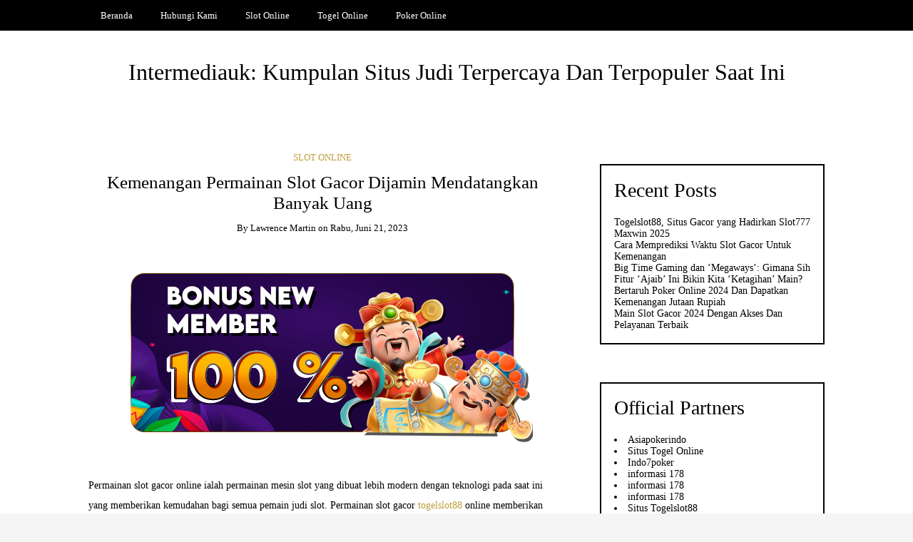

--- FILE ---
content_type: text/html; charset=UTF-8
request_url: https://intermediauk.org/kemenangan-permainan-slot-gacor-dijamin-mendatangkan-banyak-uang/
body_size: 11616
content:
<!DOCTYPE html>
<!--[if IE 9]><html class="no-js ie9" lang="id"><![endif]-->
<!--[if gt IE 9]><!--><html class="no-js" lang="id"><!--<![endif]-->

<head>
  <meta charset="UTF-8">
  <meta name="viewport" content="width=device-width, initial-scale=1">
  <link rel="profile" href="https://gmpg.org/xfn/11">
  
	<meta name='robots' content='index, follow, max-image-preview:large, max-snippet:-1, max-video-preview:-1' />
	<style>img:is([sizes="auto" i], [sizes^="auto," i]) { contain-intrinsic-size: 3000px 1500px }</style>
	
	<!-- This site is optimized with the Yoast SEO plugin v26.4 - https://yoast.com/wordpress/plugins/seo/ -->
	<title>Kemenangan Permainan Slot Gacor Dijamin Mendatangkan Banyak Uang</title>
	<link rel="canonical" href="https://intermediauk.org/kemenangan-permainan-slot-gacor-dijamin-mendatangkan-banyak-uang/" />
	<meta property="og:locale" content="id_ID" />
	<meta property="og:type" content="article" />
	<meta property="og:title" content="Kemenangan Permainan Slot Gacor Dijamin Mendatangkan Banyak Uang" />
	<meta property="og:description" content="Permainan slot gacor online ialah permainan mesin slot yang dibuat lebih modern dengan teknologi pada saat ini yang memberikan kemudahan bagi semua pemain judi slot. Permainan slot gacor togelslot88 online memberikan banyak kemudahan dengan membuat para pemain tidak perlu susah mencari bandar darat atau casino offline yang sangat susah sekali untuk dicari dinegara kita ini. &hellip;" />
	<meta property="og:url" content="https://intermediauk.org/kemenangan-permainan-slot-gacor-dijamin-mendatangkan-banyak-uang/" />
	<meta property="og:site_name" content="Intermediauk: Kumpulan Situs Judi Terpercaya Dan Terpopuler Saat Ini" />
	<meta property="article:published_time" content="2023-06-21T09:26:45+00:00" />
	<meta property="article:modified_time" content="2023-09-29T09:27:51+00:00" />
	<meta property="og:image" content="https://intermediauk.org/wp-content/uploads/2023/03/Hadirkan-Permainan-Judi-Togel-Macau-Dengan-Fasilitas-Transaksi-Terlengkap-1.png" />
	<meta name="author" content="Lawrence Martin" />
	<meta name="twitter:card" content="summary_large_image" />
	<meta name="twitter:label1" content="Ditulis oleh" />
	<meta name="twitter:data1" content="Lawrence Martin" />
	<meta name="twitter:label2" content="Estimasi waktu membaca" />
	<meta name="twitter:data2" content="3 menit" />
	<script type="application/ld+json" class="yoast-schema-graph">{"@context":"https://schema.org","@graph":[{"@type":"WebPage","@id":"https://intermediauk.org/kemenangan-permainan-slot-gacor-dijamin-mendatangkan-banyak-uang/","url":"https://intermediauk.org/kemenangan-permainan-slot-gacor-dijamin-mendatangkan-banyak-uang/","name":"Kemenangan Permainan Slot Gacor Dijamin Mendatangkan Banyak Uang","isPartOf":{"@id":"https://intermediauk.org/#website"},"primaryImageOfPage":{"@id":"https://intermediauk.org/kemenangan-permainan-slot-gacor-dijamin-mendatangkan-banyak-uang/#primaryimage"},"image":{"@id":"https://intermediauk.org/kemenangan-permainan-slot-gacor-dijamin-mendatangkan-banyak-uang/#primaryimage"},"thumbnailUrl":"https://intermediauk.org/wp-content/uploads/2023/03/Hadirkan-Permainan-Judi-Togel-Macau-Dengan-Fasilitas-Transaksi-Terlengkap-1.png","datePublished":"2023-06-21T09:26:45+00:00","dateModified":"2023-09-29T09:27:51+00:00","author":{"@id":"https://intermediauk.org/#/schema/person/be626361cf569187eaf32901ae8e3a49"},"breadcrumb":{"@id":"https://intermediauk.org/kemenangan-permainan-slot-gacor-dijamin-mendatangkan-banyak-uang/#breadcrumb"},"inLanguage":"id","potentialAction":[{"@type":"ReadAction","target":["https://intermediauk.org/kemenangan-permainan-slot-gacor-dijamin-mendatangkan-banyak-uang/"]}]},{"@type":"ImageObject","inLanguage":"id","@id":"https://intermediauk.org/kemenangan-permainan-slot-gacor-dijamin-mendatangkan-banyak-uang/#primaryimage","url":"https://intermediauk.org/wp-content/uploads/2023/03/Hadirkan-Permainan-Judi-Togel-Macau-Dengan-Fasilitas-Transaksi-Terlengkap-1.png","contentUrl":"https://intermediauk.org/wp-content/uploads/2023/03/Hadirkan-Permainan-Judi-Togel-Macau-Dengan-Fasilitas-Transaksi-Terlengkap-1.png","width":590,"height":280},{"@type":"BreadcrumbList","@id":"https://intermediauk.org/kemenangan-permainan-slot-gacor-dijamin-mendatangkan-banyak-uang/#breadcrumb","itemListElement":[{"@type":"ListItem","position":1,"name":"Beranda","item":"https://intermediauk.org/"},{"@type":"ListItem","position":2,"name":"Kemenangan Permainan Slot Gacor Dijamin Mendatangkan Banyak Uang"}]},{"@type":"WebSite","@id":"https://intermediauk.org/#website","url":"https://intermediauk.org/","name":"Intermediauk: Kumpulan Situs Judi Terpercaya Dan Terpopuler Saat Ini","description":"","potentialAction":[{"@type":"SearchAction","target":{"@type":"EntryPoint","urlTemplate":"https://intermediauk.org/?s={search_term_string}"},"query-input":{"@type":"PropertyValueSpecification","valueRequired":true,"valueName":"search_term_string"}}],"inLanguage":"id"},{"@type":"Person","@id":"https://intermediauk.org/#/schema/person/be626361cf569187eaf32901ae8e3a49","name":"Lawrence Martin","image":{"@type":"ImageObject","inLanguage":"id","@id":"https://intermediauk.org/#/schema/person/image/","url":"https://secure.gravatar.com/avatar/8f62824cafb5f3891332bc06f43d9a8c74db99938666ae6d147a4f5c26ae8a7d?s=96&d=mm&r=g","contentUrl":"https://secure.gravatar.com/avatar/8f62824cafb5f3891332bc06f43d9a8c74db99938666ae6d147a4f5c26ae8a7d?s=96&d=mm&r=g","caption":"Lawrence Martin"},"sameAs":["https://intermediauk.org"]}]}</script>
	<!-- / Yoast SEO plugin. -->


<link rel="alternate" type="application/rss+xml" title="Intermediauk: Kumpulan Situs Judi Terpercaya Dan Terpopuler Saat Ini &raquo; Feed" href="https://intermediauk.org/feed/" />
<link rel="alternate" type="application/rss+xml" title="Intermediauk: Kumpulan Situs Judi Terpercaya Dan Terpopuler Saat Ini &raquo; Umpan Komentar" href="https://intermediauk.org/comments/feed/" />
<script type="text/javascript">
/* <![CDATA[ */
window._wpemojiSettings = {"baseUrl":"https:\/\/s.w.org\/images\/core\/emoji\/16.0.1\/72x72\/","ext":".png","svgUrl":"https:\/\/s.w.org\/images\/core\/emoji\/16.0.1\/svg\/","svgExt":".svg","source":{"concatemoji":"https:\/\/intermediauk.org\/wp-includes\/js\/wp-emoji-release.min.js?ver=6.8.3"}};
/*! This file is auto-generated */
!function(s,n){var o,i,e;function c(e){try{var t={supportTests:e,timestamp:(new Date).valueOf()};sessionStorage.setItem(o,JSON.stringify(t))}catch(e){}}function p(e,t,n){e.clearRect(0,0,e.canvas.width,e.canvas.height),e.fillText(t,0,0);var t=new Uint32Array(e.getImageData(0,0,e.canvas.width,e.canvas.height).data),a=(e.clearRect(0,0,e.canvas.width,e.canvas.height),e.fillText(n,0,0),new Uint32Array(e.getImageData(0,0,e.canvas.width,e.canvas.height).data));return t.every(function(e,t){return e===a[t]})}function u(e,t){e.clearRect(0,0,e.canvas.width,e.canvas.height),e.fillText(t,0,0);for(var n=e.getImageData(16,16,1,1),a=0;a<n.data.length;a++)if(0!==n.data[a])return!1;return!0}function f(e,t,n,a){switch(t){case"flag":return n(e,"\ud83c\udff3\ufe0f\u200d\u26a7\ufe0f","\ud83c\udff3\ufe0f\u200b\u26a7\ufe0f")?!1:!n(e,"\ud83c\udde8\ud83c\uddf6","\ud83c\udde8\u200b\ud83c\uddf6")&&!n(e,"\ud83c\udff4\udb40\udc67\udb40\udc62\udb40\udc65\udb40\udc6e\udb40\udc67\udb40\udc7f","\ud83c\udff4\u200b\udb40\udc67\u200b\udb40\udc62\u200b\udb40\udc65\u200b\udb40\udc6e\u200b\udb40\udc67\u200b\udb40\udc7f");case"emoji":return!a(e,"\ud83e\udedf")}return!1}function g(e,t,n,a){var r="undefined"!=typeof WorkerGlobalScope&&self instanceof WorkerGlobalScope?new OffscreenCanvas(300,150):s.createElement("canvas"),o=r.getContext("2d",{willReadFrequently:!0}),i=(o.textBaseline="top",o.font="600 32px Arial",{});return e.forEach(function(e){i[e]=t(o,e,n,a)}),i}function t(e){var t=s.createElement("script");t.src=e,t.defer=!0,s.head.appendChild(t)}"undefined"!=typeof Promise&&(o="wpEmojiSettingsSupports",i=["flag","emoji"],n.supports={everything:!0,everythingExceptFlag:!0},e=new Promise(function(e){s.addEventListener("DOMContentLoaded",e,{once:!0})}),new Promise(function(t){var n=function(){try{var e=JSON.parse(sessionStorage.getItem(o));if("object"==typeof e&&"number"==typeof e.timestamp&&(new Date).valueOf()<e.timestamp+604800&&"object"==typeof e.supportTests)return e.supportTests}catch(e){}return null}();if(!n){if("undefined"!=typeof Worker&&"undefined"!=typeof OffscreenCanvas&&"undefined"!=typeof URL&&URL.createObjectURL&&"undefined"!=typeof Blob)try{var e="postMessage("+g.toString()+"("+[JSON.stringify(i),f.toString(),p.toString(),u.toString()].join(",")+"));",a=new Blob([e],{type:"text/javascript"}),r=new Worker(URL.createObjectURL(a),{name:"wpTestEmojiSupports"});return void(r.onmessage=function(e){c(n=e.data),r.terminate(),t(n)})}catch(e){}c(n=g(i,f,p,u))}t(n)}).then(function(e){for(var t in e)n.supports[t]=e[t],n.supports.everything=n.supports.everything&&n.supports[t],"flag"!==t&&(n.supports.everythingExceptFlag=n.supports.everythingExceptFlag&&n.supports[t]);n.supports.everythingExceptFlag=n.supports.everythingExceptFlag&&!n.supports.flag,n.DOMReady=!1,n.readyCallback=function(){n.DOMReady=!0}}).then(function(){return e}).then(function(){var e;n.supports.everything||(n.readyCallback(),(e=n.source||{}).concatemoji?t(e.concatemoji):e.wpemoji&&e.twemoji&&(t(e.twemoji),t(e.wpemoji)))}))}((window,document),window._wpemojiSettings);
/* ]]> */
</script>
<style id='wp-emoji-styles-inline-css' type='text/css'>

	img.wp-smiley, img.emoji {
		display: inline !important;
		border: none !important;
		box-shadow: none !important;
		height: 1em !important;
		width: 1em !important;
		margin: 0 0.07em !important;
		vertical-align: -0.1em !important;
		background: none !important;
		padding: 0 !important;
	}
</style>
<link rel='stylesheet' id='wp-block-library-css' href='https://intermediauk.org/wp-includes/css/dist/block-library/style.min.css?ver=6.8.3' type='text/css' media='all' />
<style id='classic-theme-styles-inline-css' type='text/css'>
/*! This file is auto-generated */
.wp-block-button__link{color:#fff;background-color:#32373c;border-radius:9999px;box-shadow:none;text-decoration:none;padding:calc(.667em + 2px) calc(1.333em + 2px);font-size:1.125em}.wp-block-file__button{background:#32373c;color:#fff;text-decoration:none}
</style>
<style id='global-styles-inline-css' type='text/css'>
:root{--wp--preset--aspect-ratio--square: 1;--wp--preset--aspect-ratio--4-3: 4/3;--wp--preset--aspect-ratio--3-4: 3/4;--wp--preset--aspect-ratio--3-2: 3/2;--wp--preset--aspect-ratio--2-3: 2/3;--wp--preset--aspect-ratio--16-9: 16/9;--wp--preset--aspect-ratio--9-16: 9/16;--wp--preset--color--black: #000000;--wp--preset--color--cyan-bluish-gray: #abb8c3;--wp--preset--color--white: #ffffff;--wp--preset--color--pale-pink: #f78da7;--wp--preset--color--vivid-red: #cf2e2e;--wp--preset--color--luminous-vivid-orange: #ff6900;--wp--preset--color--luminous-vivid-amber: #fcb900;--wp--preset--color--light-green-cyan: #7bdcb5;--wp--preset--color--vivid-green-cyan: #00d084;--wp--preset--color--pale-cyan-blue: #8ed1fc;--wp--preset--color--vivid-cyan-blue: #0693e3;--wp--preset--color--vivid-purple: #9b51e0;--wp--preset--gradient--vivid-cyan-blue-to-vivid-purple: linear-gradient(135deg,rgba(6,147,227,1) 0%,rgb(155,81,224) 100%);--wp--preset--gradient--light-green-cyan-to-vivid-green-cyan: linear-gradient(135deg,rgb(122,220,180) 0%,rgb(0,208,130) 100%);--wp--preset--gradient--luminous-vivid-amber-to-luminous-vivid-orange: linear-gradient(135deg,rgba(252,185,0,1) 0%,rgba(255,105,0,1) 100%);--wp--preset--gradient--luminous-vivid-orange-to-vivid-red: linear-gradient(135deg,rgba(255,105,0,1) 0%,rgb(207,46,46) 100%);--wp--preset--gradient--very-light-gray-to-cyan-bluish-gray: linear-gradient(135deg,rgb(238,238,238) 0%,rgb(169,184,195) 100%);--wp--preset--gradient--cool-to-warm-spectrum: linear-gradient(135deg,rgb(74,234,220) 0%,rgb(151,120,209) 20%,rgb(207,42,186) 40%,rgb(238,44,130) 60%,rgb(251,105,98) 80%,rgb(254,248,76) 100%);--wp--preset--gradient--blush-light-purple: linear-gradient(135deg,rgb(255,206,236) 0%,rgb(152,150,240) 100%);--wp--preset--gradient--blush-bordeaux: linear-gradient(135deg,rgb(254,205,165) 0%,rgb(254,45,45) 50%,rgb(107,0,62) 100%);--wp--preset--gradient--luminous-dusk: linear-gradient(135deg,rgb(255,203,112) 0%,rgb(199,81,192) 50%,rgb(65,88,208) 100%);--wp--preset--gradient--pale-ocean: linear-gradient(135deg,rgb(255,245,203) 0%,rgb(182,227,212) 50%,rgb(51,167,181) 100%);--wp--preset--gradient--electric-grass: linear-gradient(135deg,rgb(202,248,128) 0%,rgb(113,206,126) 100%);--wp--preset--gradient--midnight: linear-gradient(135deg,rgb(2,3,129) 0%,rgb(40,116,252) 100%);--wp--preset--font-size--small: 13px;--wp--preset--font-size--medium: 20px;--wp--preset--font-size--large: 36px;--wp--preset--font-size--x-large: 42px;--wp--preset--spacing--20: 0.44rem;--wp--preset--spacing--30: 0.67rem;--wp--preset--spacing--40: 1rem;--wp--preset--spacing--50: 1.5rem;--wp--preset--spacing--60: 2.25rem;--wp--preset--spacing--70: 3.38rem;--wp--preset--spacing--80: 5.06rem;--wp--preset--shadow--natural: 6px 6px 9px rgba(0, 0, 0, 0.2);--wp--preset--shadow--deep: 12px 12px 50px rgba(0, 0, 0, 0.4);--wp--preset--shadow--sharp: 6px 6px 0px rgba(0, 0, 0, 0.2);--wp--preset--shadow--outlined: 6px 6px 0px -3px rgba(255, 255, 255, 1), 6px 6px rgba(0, 0, 0, 1);--wp--preset--shadow--crisp: 6px 6px 0px rgba(0, 0, 0, 1);}:where(.is-layout-flex){gap: 0.5em;}:where(.is-layout-grid){gap: 0.5em;}body .is-layout-flex{display: flex;}.is-layout-flex{flex-wrap: wrap;align-items: center;}.is-layout-flex > :is(*, div){margin: 0;}body .is-layout-grid{display: grid;}.is-layout-grid > :is(*, div){margin: 0;}:where(.wp-block-columns.is-layout-flex){gap: 2em;}:where(.wp-block-columns.is-layout-grid){gap: 2em;}:where(.wp-block-post-template.is-layout-flex){gap: 1.25em;}:where(.wp-block-post-template.is-layout-grid){gap: 1.25em;}.has-black-color{color: var(--wp--preset--color--black) !important;}.has-cyan-bluish-gray-color{color: var(--wp--preset--color--cyan-bluish-gray) !important;}.has-white-color{color: var(--wp--preset--color--white) !important;}.has-pale-pink-color{color: var(--wp--preset--color--pale-pink) !important;}.has-vivid-red-color{color: var(--wp--preset--color--vivid-red) !important;}.has-luminous-vivid-orange-color{color: var(--wp--preset--color--luminous-vivid-orange) !important;}.has-luminous-vivid-amber-color{color: var(--wp--preset--color--luminous-vivid-amber) !important;}.has-light-green-cyan-color{color: var(--wp--preset--color--light-green-cyan) !important;}.has-vivid-green-cyan-color{color: var(--wp--preset--color--vivid-green-cyan) !important;}.has-pale-cyan-blue-color{color: var(--wp--preset--color--pale-cyan-blue) !important;}.has-vivid-cyan-blue-color{color: var(--wp--preset--color--vivid-cyan-blue) !important;}.has-vivid-purple-color{color: var(--wp--preset--color--vivid-purple) !important;}.has-black-background-color{background-color: var(--wp--preset--color--black) !important;}.has-cyan-bluish-gray-background-color{background-color: var(--wp--preset--color--cyan-bluish-gray) !important;}.has-white-background-color{background-color: var(--wp--preset--color--white) !important;}.has-pale-pink-background-color{background-color: var(--wp--preset--color--pale-pink) !important;}.has-vivid-red-background-color{background-color: var(--wp--preset--color--vivid-red) !important;}.has-luminous-vivid-orange-background-color{background-color: var(--wp--preset--color--luminous-vivid-orange) !important;}.has-luminous-vivid-amber-background-color{background-color: var(--wp--preset--color--luminous-vivid-amber) !important;}.has-light-green-cyan-background-color{background-color: var(--wp--preset--color--light-green-cyan) !important;}.has-vivid-green-cyan-background-color{background-color: var(--wp--preset--color--vivid-green-cyan) !important;}.has-pale-cyan-blue-background-color{background-color: var(--wp--preset--color--pale-cyan-blue) !important;}.has-vivid-cyan-blue-background-color{background-color: var(--wp--preset--color--vivid-cyan-blue) !important;}.has-vivid-purple-background-color{background-color: var(--wp--preset--color--vivid-purple) !important;}.has-black-border-color{border-color: var(--wp--preset--color--black) !important;}.has-cyan-bluish-gray-border-color{border-color: var(--wp--preset--color--cyan-bluish-gray) !important;}.has-white-border-color{border-color: var(--wp--preset--color--white) !important;}.has-pale-pink-border-color{border-color: var(--wp--preset--color--pale-pink) !important;}.has-vivid-red-border-color{border-color: var(--wp--preset--color--vivid-red) !important;}.has-luminous-vivid-orange-border-color{border-color: var(--wp--preset--color--luminous-vivid-orange) !important;}.has-luminous-vivid-amber-border-color{border-color: var(--wp--preset--color--luminous-vivid-amber) !important;}.has-light-green-cyan-border-color{border-color: var(--wp--preset--color--light-green-cyan) !important;}.has-vivid-green-cyan-border-color{border-color: var(--wp--preset--color--vivid-green-cyan) !important;}.has-pale-cyan-blue-border-color{border-color: var(--wp--preset--color--pale-cyan-blue) !important;}.has-vivid-cyan-blue-border-color{border-color: var(--wp--preset--color--vivid-cyan-blue) !important;}.has-vivid-purple-border-color{border-color: var(--wp--preset--color--vivid-purple) !important;}.has-vivid-cyan-blue-to-vivid-purple-gradient-background{background: var(--wp--preset--gradient--vivid-cyan-blue-to-vivid-purple) !important;}.has-light-green-cyan-to-vivid-green-cyan-gradient-background{background: var(--wp--preset--gradient--light-green-cyan-to-vivid-green-cyan) !important;}.has-luminous-vivid-amber-to-luminous-vivid-orange-gradient-background{background: var(--wp--preset--gradient--luminous-vivid-amber-to-luminous-vivid-orange) !important;}.has-luminous-vivid-orange-to-vivid-red-gradient-background{background: var(--wp--preset--gradient--luminous-vivid-orange-to-vivid-red) !important;}.has-very-light-gray-to-cyan-bluish-gray-gradient-background{background: var(--wp--preset--gradient--very-light-gray-to-cyan-bluish-gray) !important;}.has-cool-to-warm-spectrum-gradient-background{background: var(--wp--preset--gradient--cool-to-warm-spectrum) !important;}.has-blush-light-purple-gradient-background{background: var(--wp--preset--gradient--blush-light-purple) !important;}.has-blush-bordeaux-gradient-background{background: var(--wp--preset--gradient--blush-bordeaux) !important;}.has-luminous-dusk-gradient-background{background: var(--wp--preset--gradient--luminous-dusk) !important;}.has-pale-ocean-gradient-background{background: var(--wp--preset--gradient--pale-ocean) !important;}.has-electric-grass-gradient-background{background: var(--wp--preset--gradient--electric-grass) !important;}.has-midnight-gradient-background{background: var(--wp--preset--gradient--midnight) !important;}.has-small-font-size{font-size: var(--wp--preset--font-size--small) !important;}.has-medium-font-size{font-size: var(--wp--preset--font-size--medium) !important;}.has-large-font-size{font-size: var(--wp--preset--font-size--large) !important;}.has-x-large-font-size{font-size: var(--wp--preset--font-size--x-large) !important;}
:where(.wp-block-post-template.is-layout-flex){gap: 1.25em;}:where(.wp-block-post-template.is-layout-grid){gap: 1.25em;}
:where(.wp-block-columns.is-layout-flex){gap: 2em;}:where(.wp-block-columns.is-layout-grid){gap: 2em;}
:root :where(.wp-block-pullquote){font-size: 1.5em;line-height: 1.6;}
</style>
<link rel='stylesheet' id='widgetopts-styles-css' href='https://intermediauk.org/wp-content/plugins/widget-options/assets/css/widget-options.css?ver=4.1.1' type='text/css' media='all' />
<link rel='stylesheet' id='WRT-style-css' href='https://intermediauk.org/wp-content/themes/writee/style.css?ver=6.8.3' type='text/css' media='all' />
<link rel='stylesheet' id='WRT-main-style-css' href='https://intermediauk.org/wp-content/themes/writee/assets/css/style-ltr.css?ver=6.8.3' type='text/css' media='all' />
<script type="text/javascript" src="https://intermediauk.org/wp-includes/js/jquery/jquery.min.js?ver=3.7.1" id="jquery-core-js"></script>
<script type="text/javascript" src="https://intermediauk.org/wp-includes/js/jquery/jquery-migrate.min.js?ver=3.4.1" id="jquery-migrate-js"></script>
<link rel="https://api.w.org/" href="https://intermediauk.org/wp-json/" /><link rel="alternate" title="JSON" type="application/json" href="https://intermediauk.org/wp-json/wp/v2/posts/158" /><link rel="EditURI" type="application/rsd+xml" title="RSD" href="https://intermediauk.org/xmlrpc.php?rsd" />
<meta name="generator" content="WordPress 6.8.3" />
<link rel='shortlink' href='https://intermediauk.org/?p=158' />
<link rel="alternate" title="oEmbed (JSON)" type="application/json+oembed" href="https://intermediauk.org/wp-json/oembed/1.0/embed?url=https%3A%2F%2Fintermediauk.org%2Fkemenangan-permainan-slot-gacor-dijamin-mendatangkan-banyak-uang%2F" />
<link rel="alternate" title="oEmbed (XML)" type="text/xml+oembed" href="https://intermediauk.org/wp-json/oembed/1.0/embed?url=https%3A%2F%2Fintermediauk.org%2Fkemenangan-permainan-slot-gacor-dijamin-mendatangkan-banyak-uang%2F&#038;format=xml" />
<style type="text/css">html, body {font-size:14px;line-height:1.2;}.entry-content a:not([class]), a:active, a:focus, a:hover{color:#bf9e3b}.social-navigation.theme-colors,
		.comments-area .comments-list .comment .comment-meta .comment-header .comment-reply,
		.entry .entry-header .entry-meta .entry-cat,
		.entry .entry-quote-author,
		.widget.widget_recent-post .entry-list .entry .entry-meta .entry-cat, 
		.widget.widget_popular-post .entry-list .entry .entry-meta .entry-cat, 
		.widget.widget_posts .entry-list .entry .entry-meta .entry-cat, 
		.widget.widget_posts .entry .entry-meta .entry-cat, 
		.widget.widget_wrt_recent_posts .entry .entry-meta .entry-cat, 
		.widget.widget_related_posts .entry .entry-meta .entry-cat,
		.widget.widget_categories ul li a:hover,
		.widget.widget_product_categories ul li a:hover,
		.widget.widget_archive ul li a:hover,
		.widget.widget_archives ul li a:hover,
		.widget.widget_twitter .tweets-list .tweet a,
		.widget.widget_recent_comments .recentcomments span a{ color :#bf9e3b}
		.widget.widget_categories ul li a:before,
		.widget.widget_nav_menu ul li a::before, 
		.widget.widget_pages ul li a::before, 
		.widget.widget_meta ul li a::before, 
		.widget.widget_product_categories ul li a:before,
		.widget.widget_archive ul li a:before, 
		.widget.widget_archives ul li a:before {background-color: #bf9e3b }.widget.widget_tag_cloud .tagcloud a:hover {
			color:#bf9e3b;
			border-color:#bf9e3b}.pace-running .pace{background-color:#ffffff;}
	.pace-done .pace{background-color:transparent;}
	.pace {
	  -webkit-pointer-events: none;
	  pointer-events: none;

	  -webkit-user-select: none;
	  -moz-user-select: none;
	  user-select: none;

	  position: fixed;
	  top: 0;
	  left: 0;
	  width: 100%;
	  z-index:9999;

	  -webkit-transform: translate3d(0, -50px, 0);
	  -ms-transform: translate3d(0, -50px, 0);
	  transform: translate3d(0, -50px, 0);

	  -webkit-transition: -webkit-transform .5s ease-out;
	  -ms-transition: -webkit-transform .5s ease-out;
	  transition: transform .5s ease-out;
	}

	.pace.pace-active {
	  -webkit-transform: translate3d(0, 0, 0);
	  -ms-transform: translate3d(0, 0, 0);
	  transform: translate3d(0, 0, 0);
	}

	.pace .pace-progress {
	  display: block;
	  position: fixed;
	  z-index: 2000;
	  top: 0;
	  right: 100%;
	  width: 100%;
	  height: 5px;
	  background:#bf9e3b;
	  pointer-events: none;
	}
   </style><script> 
	var RTL = false;
	</script><link rel="icon" href="https://intermediauk.org/wp-content/uploads/2022/06/intermediauk.org_-150x150.jpeg" sizes="32x32" />
<link rel="icon" href="https://intermediauk.org/wp-content/uploads/2022/06/intermediauk.org_-300x300.jpeg" sizes="192x192" />
<link rel="apple-touch-icon" href="https://intermediauk.org/wp-content/uploads/2022/06/intermediauk.org_-300x300.jpeg" />
<meta name="msapplication-TileImage" content="https://intermediauk.org/wp-content/uploads/2022/06/intermediauk.org_-300x300.jpeg" />
  
</head>
<body id="site-body" class="wp-singular post-template-default single single-post postid-158 single-format-standard wp-theme-writee theme-header4">
<div class="site-mobile-navigation"></div>
<div class="site-wrapper  shadow-wrapper">
		<header id="site-header" class="site-header">
		<div class="site-header-top">
			<div class="site-container">
				<div class="site-row">
					
					<div class="site-header-top-left site-column-9">
					
												<nav class="primary-navigation" id="primary-navigation">
							
							<ul id="menu-menu-1" class=""><li id="menu-item-13" class="menu-item menu-item-type-custom menu-item-object-custom menu-item-home menu-item-13"><a href="https://intermediauk.org/">Beranda</a></li>
<li id="menu-item-14" class="menu-item menu-item-type-post_type menu-item-object-page menu-item-14"><a href="https://intermediauk.org/hubungi-kami/">Hubungi Kami</a></li>
<li id="menu-item-15" class="menu-item menu-item-type-taxonomy menu-item-object-category current-post-ancestor current-menu-parent current-post-parent menu-item-15"><a href="https://intermediauk.org/category/slot-online/">Slot Online</a></li>
<li id="menu-item-175" class="menu-item menu-item-type-taxonomy menu-item-object-category menu-item-175"><a href="https://intermediauk.org/category/togel-online/">Togel Online</a></li>
<li id="menu-item-176" class="menu-item menu-item-type-taxonomy menu-item-object-category menu-item-176"><a href="https://intermediauk.org/category/poker-online/">Poker Online</a></li>
</ul>						</nav>
						<a href="https://intermediauk.org" class="mobile-navigation-toggle"></a>
											</div>
					
									</div>
			</div>
		</div>
		
		<div class="site-header-bottom">
			<div class="site-container">
				<div class="site-row">
					<div class="site-header-middle-center">
						<div class="site-brand">
												
							<h2 class="site-heading">							<a href="https://intermediauk.org/" rel="home">Intermediauk: Kumpulan Situs Judi Terpercaya Dan Terpopuler Saat Ini</a>
							</h2>							
												
					
												
						<a href="https://intermediauk.org/" class="mobile-navigation-toggle"></a>
						</div>
					</div>
				</div>
			</div>
		</div>
    </header><!-- / header -->	<section class="site-main with-right-sidebar ">
	
        <div class="site-container">
            <div class="site-row">
			
				<div class="site-content  with-sidebar expand-view " id="site-content" role="main">
				<article id="entry-158" class="post-158 post type-post status-publish format-standard hentry category-slot-online entry entry-center">

		<div class="entry-row">
		<div class="entry-full-center" style="text-align:center;">
				<div class="entry-header">
		<div class="entry-meta">
			<span class="entry-cat"><a href="https://intermediauk.org/category/slot-online/" rel="category tag">Slot Online</a></span>
		</div>
		<h1 class="entry-title">Kemenangan Permainan Slot Gacor Dijamin Mendatangkan Banyak Uang</h1>		<div class="entry-meta">
			<span class="entry-author">By <a href="https://intermediauk.org/author/lawrencemartin/" title="Pos-pos oleh Lawrence Martin" rel="author">Lawrence Martin</a> </span>
			<span class="entry-date">on <a href="https://intermediauk.org/2023/06/">Rabu, Juni 21, 2023</a></span>
		</div>
	</div>			
			<div class="entry-content">
				
				<p><img fetchpriority="high" decoding="async" class="aligncenter size-full wp-image-85" src="https://intermediauk.org/wp-content/uploads/2023/03/Hadirkan-Permainan-Judi-Togel-Macau-Dengan-Fasilitas-Transaksi-Terlengkap-1.png" alt="" width="590" height="280" srcset="https://intermediauk.org/wp-content/uploads/2023/03/Hadirkan-Permainan-Judi-Togel-Macau-Dengan-Fasilitas-Transaksi-Terlengkap-1.png 590w, https://intermediauk.org/wp-content/uploads/2023/03/Hadirkan-Permainan-Judi-Togel-Macau-Dengan-Fasilitas-Transaksi-Terlengkap-1-300x142.png 300w" sizes="(max-width: 590px) 100vw, 590px" /><br />
Permainan slot gacor online ialah permainan mesin slot yang dibuat lebih modern dengan teknologi pada saat ini yang memberikan kemudahan bagi semua pemain judi slot. Permainan slot gacor <a href="https://togelslot88.co/">togelslot88</a> online memberikan banyak kemudahan dengan membuat para pemain tidak perlu susah mencari bandar darat atau casino offline yang sangat susah sekali untuk dicari dinegara kita ini. di Indonesia permainan casino sangat sulit untuk ditemukan karena aturan ketat yang sudah dibuat oleh pemerintah Indonesia. Oleh karena itu membuat para pemilik permainan slot membuat mode permainan tipe baru. Yaitu permainan slot online. Permainan slot gacor online membuat orang-orang menjadi sangat antusias sekali. Bahkan melebihi pemain yang suka pergi kecasino offline. Hal ini jadi membuat semua kalangan dapat bermain karena permainan ini mudah diakses oleh semua orang. Dan lagi pula permainan slot gacor online ini kita hanya perlu mempersiapkan modal yang sangat kecil sekali. Cukup dengan uang 10ribu saja para penikmat judi online sudah dapat bermain dan merasakan kemenangan yang maksimal pada permainan slot gacor online ini.<br />
Dengan bermain slot gacor secara online. Kita bisa mendapatkan banyak sekali macam-macam keuntungan dasar. Seperti kita akan mendapatkan layanan 24 jam layaknya seperti pemain vip pada casino offline. Kita akan dipandu apabila terjadi suatu masalah pada akun kita kapanpun saat akun judi slot gacor kita terkena masalah. Semua customer service yang bertugas selama 24 jam telah dilatih untuk memberikan pelayanan terbaik mereka. Jika tidak benar dalam melayani customer atau player mereka semua akan mendapatkan sanksi dari perusahaan yang mempekerjakannya hingga dipecat. Oleh karena itu mereka semua tidak akan berani bertingkahlaku aneh ketika melayani para pemain judi slot gacor tersebut karena resiko yang mereka terima juga sangatlah besar.</p>
<h2>
Ciri-ciri Situs Slot Gacor Online Terpercaya 100% Real</h2>
<p>Untuk kalian yang ingin bermain slot gacor online dan memenangkan permainan slot dengan nilai yang cukup besar. Kalian tidak bole salah dalam memilih situs slot gacor online. Sembarangan memilih situs slot gacor online hanya akan memberikan kerugian kepada seluruh para pemain judi slot gacor online. Karena salah dalam memilih situs web akan sangat berakibat fatal kepada akun kalian tersebut. Oleh karena itu disini saya ingin menjelaskan bagaimanakah ciri-ciri dari situs judi permainan slot gacor yang benar dan terpercaya. Ada baiknya anda semua simak dengan benar yang akan saya jelaskan dibawah ini.<br />
Terdapat lisensi internasional yang sudah mengatur berjalannya aturan-aturan tentang perjudian online yang ada didunia. Lisensi ini tidak mudah untuk didapatkan oleh sembarang website. Jika kalian bermain dengan website yang sudah memiliki lisensi ini, kita semua sudah tdak perlu khawatir lagi. Karena situs ini sudah pasti situs judi slot gacor yang sudah pasti terpercaya dan tidak akan menipu kalian semua.<br />
Mendapatkan layanan fitur livechat yang dibantu oleh customer service selama 24 jam tanpa henti. Semua website judi slot gacor terpercaya sudah pasti akan memberikan kita layanan bagaikan raja yang akan dibantu selama 24 jam tanpa berhenti. Ini bertujuan untuk memberikan support system kepada para pemain agar tidak kebingungan saat mengalami masalah yang terjadi saat mereka bermain slot gacor tersebut.<br />
Mendapatkan banyak bonus real. Bonus yang diberikan tidak akan tanggung-tanggung oleh website real. Mulai dari welcome bonus, cashback, turnover, dan juga bonus referral.</p>
				
			</div>
			<div class="entry-paginated-link"></div>
			
	<div class="entry-footer">
				<div class="entry-footer-bottom">
			<div class="entry-share">
				<ul><li><a href="https://www.facebook.com/sharer/sharer.php?u=https://intermediauk.org/kemenangan-permainan-slot-gacor-dijamin-mendatangkan-banyak-uang/" onclick="window.open(this.href, 'facebook-share','width=580,height=296');return false;"><span class="fa fa-facebook"></span></a></li><li><a href="https://twitter.com/share?text=Kemenangan%20Permainan%20Slot%20Gacor%20Dijamin%20Mendatangkan%20Banyak%20Uang&#038;url=https://intermediauk.org/kemenangan-permainan-slot-gacor-dijamin-mendatangkan-banyak-uang/" onclick="window.open(this.href, 'twitter-share', 'width=550,height=235');return false;"><span class="fa fa-twitter"></span></a></li><li><a href="https://www.linkedin.com/shareArticle?mini=true&#038;url=https://intermediauk.org/kemenangan-permainan-slot-gacor-dijamin-mendatangkan-banyak-uang/&#038;title=Kemenangan%20Permainan%20Slot%20Gacor%20Dijamin%20Mendatangkan%20Banyak%20Uang" onclick="window.open(this.href, 'linkedIn-share', 'width=550,height=550');return false;"><span class="fa fa-linkedin"></span></a></li><li><a href="#" onclick="window.open('http://pinterest.com/pin/create/button/?url=https://intermediauk.org/kemenangan-permainan-slot-gacor-dijamin-mendatangkan-banyak-uang/&#038;media=&#038;description=Kemenangan%20Permainan%20Slot%20Gacor%20Dijamin%20Mendatangkan%20Banyak%20Uang', 'pinterest-share', 'width=490,height=530');return false;"><span class="fa fa-pinterest-p"></span></a></li></ul>			</div>
			<div class="entry-comments">
				<a href="https://intermediauk.org/kemenangan-permainan-slot-gacor-dijamin-mendatangkan-banyak-uang/#respond"><span class="fa fa-comment"></span>
					<span class="comments-counting">0</span>
				</a>
			</div>
		</div>
	</div>			
		</div>
	</div>
	
		<div class="entry-navigation">
				<div class="entry-previous">
			<a href="https://intermediauk.org/slot-online-10-ribu-game-uang-asli-jackpot-terbesar/" rel="prev"> Previous Post</a>		</div> 
				<div class="entry-next">
			<a href="https://intermediauk.org/permainan-slot-online-terbaik-selalu-menjadi-pilihan/" rel="next">Next Post</a>		</div>
			</div><!-- .post-navigation -->
		<div class="widget widget_related_posts">
		<h6 class="widget-title"><span>Related Posts</span></h6>
		<div class="entry-list entry-big-thumb">
							<article class="entry">
					<div  class="entry-media" >
					<a href="https://intermediauk.org/togelslot88-situs-gacor-yang-hadirkan-slot777-maxwin-2025/" class="entry-thumb" title="Permalink to: &quot;Togelslot88, Situs Gacor yang Hadirkan Slot777 Maxwin 2025&quot;"><img width="300" height="300" src="https://intermediauk.org/wp-content/uploads/2025/09/Dijamin-300x300.png" class="attachment-medium size-medium wp-post-image" alt="" decoding="async" srcset="https://intermediauk.org/wp-content/uploads/2025/09/Dijamin-300x300.png 300w, https://intermediauk.org/wp-content/uploads/2025/09/Dijamin-1024x1024.png 1024w, https://intermediauk.org/wp-content/uploads/2025/09/Dijamin-150x150.png 150w, https://intermediauk.org/wp-content/uploads/2025/09/Dijamin-768x768.png 768w, https://intermediauk.org/wp-content/uploads/2025/09/Dijamin-780x780.png 780w, https://intermediauk.org/wp-content/uploads/2025/09/Dijamin.png 1500w" sizes="(max-width: 300px) 100vw, 300px" /></a>
				</div>					<div class="entry-meta">
						<span class="entry-cat"><a href="https://intermediauk.org/category/poker-online/" rel="category tag">Poker Online</a> <a href="https://intermediauk.org/category/slot-online/" rel="category tag">Slot Online</a> <a href="https://intermediauk.org/category/togel-online/" rel="category tag">Togel Online</a></span>
					</div>
					<h4 class="entry-title"><a href="https://intermediauk.org/togelslot88-situs-gacor-yang-hadirkan-slot777-maxwin-2025/" rel="bookmark" title="Togelslot88, Situs Gacor yang Hadirkan Slot777 Maxwin 2025">Togelslot88, Situs Gacor yang Hadirkan Slot777 Maxwin 2025</a></h4>				</article>
							<article class="entry">
					<div  class="entry-media" >
					<a href="https://intermediauk.org/big-time-gaming-dan-megaways-gimana-sih-fitur-ajaib-ini-bikin-kita-ketagihan-main/" class="entry-thumb" title="Permalink to: &quot;Big Time Gaming dan &#8216;Megaways&#8217;: Gimana Sih Fitur &#8216;Ajaib&#8217; Ini Bikin Kita &#8216;Ketagihan&#8217; Main?&quot;"><img width="300" height="141" src="https://intermediauk.org/wp-content/uploads/2025/04/1-300x141.png" class="attachment-medium size-medium wp-post-image" alt="" decoding="async" srcset="https://intermediauk.org/wp-content/uploads/2025/04/1-300x141.png 300w, https://intermediauk.org/wp-content/uploads/2025/04/1.png 640w" sizes="(max-width: 300px) 100vw, 300px" /></a>
				</div>					<div class="entry-meta">
						<span class="entry-cat"><a href="https://intermediauk.org/category/slot-online/" rel="category tag">Slot Online</a></span>
					</div>
					<h4 class="entry-title"><a href="https://intermediauk.org/big-time-gaming-dan-megaways-gimana-sih-fitur-ajaib-ini-bikin-kita-ketagihan-main/" rel="bookmark" title="Big Time Gaming dan &#8216;Megaways&#8217;: Gimana Sih Fitur &#8216;Ajaib&#8217; Ini Bikin Kita &#8216;Ketagihan&#8217; Main?">Big Time Gaming dan &#8216;Megaways&#8217;: Gimana Sih Fitur &#8216;Ajaib&#8217; Ini Bikin Kita &#8216;Ketagihan&#8217; Main?</a></h4>				</article>
							<article class="entry">
										<div class="entry-meta">
						<span class="entry-cat"><a href="https://intermediauk.org/category/slot-online/" rel="category tag">Slot Online</a></span>
					</div>
					<h4 class="entry-title"><a href="https://intermediauk.org/main-slot-gacor-2024-dengan-akses-dan-pelayanan-terbaik/" rel="bookmark" title="Main Slot Gacor 2024 Dengan Akses Dan Pelayanan Terbaik">Main Slot Gacor 2024 Dengan Akses Dan Pelayanan Terbaik</a></h4>				</article>
					</div>
	</div>
    
</article>								</div>
				
								<div class="site-sidebar" id="sidebar" role="complementary">
					<aside id="block-3" class="widget widget_block">
<div class="wp-block-group"><div class="wp-block-group__inner-container is-layout-flow wp-block-group-is-layout-flow">
<h2 class="wp-block-heading">Recent Posts</h2>


<ul class="wp-block-latest-posts__list wp-block-latest-posts"><li><a class="wp-block-latest-posts__post-title" href="https://intermediauk.org/togelslot88-situs-gacor-yang-hadirkan-slot777-maxwin-2025/">Togelslot88, Situs Gacor yang Hadirkan Slot777 Maxwin 2025</a></li>
<li><a class="wp-block-latest-posts__post-title" href="https://intermediauk.org/cara-memprediksi-waktu-slot-gacor-untuk-kemenangan-lebih-besar/">Cara Memprediksi Waktu Slot Gacor Untuk Kemenangan</a></li>
<li><a class="wp-block-latest-posts__post-title" href="https://intermediauk.org/big-time-gaming-dan-megaways-gimana-sih-fitur-ajaib-ini-bikin-kita-ketagihan-main/">Big Time Gaming dan &#8216;Megaways&#8217;: Gimana Sih Fitur &#8216;Ajaib&#8217; Ini Bikin Kita &#8216;Ketagihan&#8217; Main?</a></li>
<li><a class="wp-block-latest-posts__post-title" href="https://intermediauk.org/bertaruh-poker-online-2024-dan-dapatkan-kemenangan-jutaan-rupiah/">Bertaruh Poker Online 2024 Dan Dapatkan Kemenangan Jutaan Rupiah</a></li>
<li><a class="wp-block-latest-posts__post-title" href="https://intermediauk.org/main-slot-gacor-2024-dengan-akses-dan-pelayanan-terbaik/">Main Slot Gacor 2024 Dengan Akses Dan Pelayanan Terbaik</a></li>
</ul></div></div>
</aside><aside id="block-9" class="widget widget_block">
<div class="wp-block-group"><div class="wp-block-group__inner-container is-layout-constrained wp-block-group-is-layout-constrained">
<div class="wp-block-group"><div class="wp-block-group__inner-container is-layout-constrained wp-block-group-is-layout-constrained">
<h2 class="wp-block-heading">Official Partners</h2>



<li><a href="https://asiapokerindo.com/">Asiapokerindo</a></li>
<li><a href="https://www.outofomaha.com/">Situs Togel Online</a></li>
<li><a href="https://indo7poker.com/">Indo7poker</a></li>
<li><a href="https://178togel.com/">informasi 178</a></li><li><a href="https://togel178.best/">informasi 178</a></li><li><a href="https://togel178.sg-host.com/">informasi 178</a></li>
<li><a href="https://togelslot88.com/">Situs Togelslot88</a></li>
<li><a href="https://togelslot88.biz/">Daftar Togelslot88</a></li>
<li><a href="https://togelslot88.id/">Togelslot88.id</a></li>
<li><a href="https://togelslot88.co/">togelslot88.co</a></li>
<li><a href="https://vipwin88.info/">Vipwin88 Slot</a></li>
<li><a href="https://vipwin88.xyz/">Vipwin88</a></li>
<li><a href="https://vipwin88.biz/">Situs Vipwin88</a></li>
<li><a href="https://totomacau.biz/">Situs Toto Macau</a></li>
<li><a href="https://vipwin88.sg-host.com/">Slot Online</a></li>
<li><a href="https://beefreehonee.com/">Idn Poker</a></li>

<li><a href="https://www.amerestaurant.com/">IDN Poker Online</a></li>
<li><a href="https://slot88.sg-host.com/">Slot Gacor</a></li> <li><a href="https://greciangyros.net/">Daftar Pedetogel</a></li>
<li><a href="https://www.biginburma.com/">Situs Togel Resmi</a></li>
<li><a href="https://elsietemaressa.com/">Agen Togel</a></li><li><a href="https://www.abyssiniarestaurant.net/">Slot Gacor Terpercaya</a></li>
<li><a href="https://www.ironfactoryinc.com/">Situs IDN Poker</a></li>
<li><a href="https://catevering.com/">Gacor Slot88</a></li>
<li><a href="https://rockthetok.net/">togel 178</a></li><li><a href="https://howardsflorist.net/">togel 178</a></li><li><a href="https://togel178.com/">https://togel178.com/</a></li><li><a href="https://mainvipwin88.com/">https://mainvipwin88.com/</a></li><li><a href="https://togelslot88.xyz/">https://togelslot88.xyz/</a></li><li><a href="https://www.rolandeausrestaurant.com/">vipwin88</a></li><li><a href="https://togelslot88.cc/">togelslot88</a></li><li><a href="https://gasvipwin88.com/">gasvipwin88.com</a></li><li><a href="https://vipw88.net/">vipw88.net</a></li> <li><a href="https://vipwin88.games/">https://vipwin88.games</a></li><li><a href="https://www.fixmyacllc.com/">fixmyacllc.com</a></li><li><a href="https://arterama.com.mx/">Agen Kartu Poker</a></li><li><a href="https://www.babyboomshop.online/">Poker Online Terbaik</a></li> <li><a href="https://indo7poker.cc/">indo7poker login</a></li> <li><a href="https://cevichelondon.com/">Toto Macau 4D</a></li> <li><a href="https://www.honeybakedhammenu.site/">indo7poker</a></li><li><a href="https://papaoles.site/">idn poker88</a></li><li><a href="https://www.buygirlscoutcookies.com/">Dadu Online</a></li><li><a href="https://vipwin88.org/">vipwin88</a></li><li><a href="https://vipw88.com/">vipw88.com</a></li> <li><a href="https://linkvipwin88.com/">vipwin88</a></li>
<li><a href="https://gphtools.com/incorrect-quote-generator/">Malaka555 </a></li>
<li><a href="https://www.blackforestgardendecorations.com/">Exora555 Login Alternatif</a></li>
<li><a href="https://www.pollotropicalmenu.online/pollo-tropical-gift-card-balance/">Bandar Casino Terbaru</a></li>
<li><a href="https://www.ortsbo.com/">slot mahjong ways</a></li>
<li><a href="https://aimfits.com/hydroquinone-before-and-after/">Vipwin88 Alternatif</a></li>
<li><a href="https://rain-wave.com/">Vipwin88</a></li>
</div></div>
</div></div>
</aside><aside id="block-11" class="widget widget_block"><p><a href="https://asiapokerindo.biz/">Judi Poker</a></p></aside><aside id="block-5" class="widget widget_block">
<div class="wp-block-group"><div class="wp-block-group__inner-container is-layout-flow wp-block-group-is-layout-flow">
<h2 class="wp-block-heading">Archives</h2>


<ul class="wp-block-archives-list wp-block-archives">	<li><a href='https://intermediauk.org/2025/09/'>September 2025</a></li>
	<li><a href='https://intermediauk.org/2025/04/'>April 2025</a></li>
	<li><a href='https://intermediauk.org/2023/12/'>Desember 2023</a></li>
	<li><a href='https://intermediauk.org/2023/11/'>November 2023</a></li>
	<li><a href='https://intermediauk.org/2023/10/'>Oktober 2023</a></li>
	<li><a href='https://intermediauk.org/2023/06/'>Juni 2023</a></li>
	<li><a href='https://intermediauk.org/2023/04/'>April 2023</a></li>
	<li><a href='https://intermediauk.org/2023/03/'>Maret 2023</a></li>
	<li><a href='https://intermediauk.org/2023/02/'>Februari 2023</a></li>
	<li><a href='https://intermediauk.org/2023/01/'>Januari 2023</a></li>
	<li><a href='https://intermediauk.org/2022/12/'>Desember 2022</a></li>
	<li><a href='https://intermediauk.org/2022/11/'>November 2022</a></li>
	<li><a href='https://intermediauk.org/2022/10/'>Oktober 2022</a></li>
	<li><a href='https://intermediauk.org/2022/09/'>September 2022</a></li>
	<li><a href='https://intermediauk.org/2022/07/'>Juli 2022</a></li>
	<li><a href='https://intermediauk.org/2022/06/'>Juni 2022</a></li>
	<li><a href='https://intermediauk.org/2021/10/'>Oktober 2021</a></li>
</ul></div></div>
</aside>				</div>
								
			</div>
		</div>
	</section>
<footer id="site-footer" class="site-footer">
		<div class="site-footer-bottom">
		<div class="site-container text-center">
						
			Theme by			<a href="http://www.scissorthemes.com/" traget="_blank"> Scissor Themes</a>
			Proudly powered by			<a href="https://wordpress.org/" traget="_blank"> WordPress</a>
			
		</div>
	</div>
	
</footer><!-- / footer -->
</div> <!-- / wrapper -->
<div class="site-navigation-overlay"></div>
<script type="speculationrules">
{"prefetch":[{"source":"document","where":{"and":[{"href_matches":"\/*"},{"not":{"href_matches":["\/wp-*.php","\/wp-admin\/*","\/wp-content\/uploads\/*","\/wp-content\/*","\/wp-content\/plugins\/*","\/wp-content\/themes\/writee\/*","\/*\\?(.+)"]}},{"not":{"selector_matches":"a[rel~=\"nofollow\"]"}},{"not":{"selector_matches":".no-prefetch, .no-prefetch a"}}]},"eagerness":"conservative"}]}
</script>
<script type="text/javascript" src="https://intermediauk.org/wp-content/themes/writee/assets/js/pace.min.js?ver=1.0.0" id="WRT-pace-js"></script>
<script type="text/javascript" src="https://intermediauk.org/wp-content/themes/writee/assets/js/modernizr.js?ver=1.0.0" id="WRT-modernizr-js"></script>
<script type="text/javascript" src="https://intermediauk.org/wp-content/themes/writee/assets/js/cssua.min.js?ver=1.0.0" id="WRT-cssua-js"></script>
<script type="text/javascript" src="https://intermediauk.org/wp-content/themes/writee/assets/js/slick.min.js?ver=1.0.0" id="WRT-carousel-js"></script>
<script type="text/javascript" src="https://intermediauk.org/wp-content/themes/writee/assets/js/jquery.fitvids.js?ver=1.0.0" id="WRT-fitvids-js"></script>
<script type="text/javascript" src="https://intermediauk.org/wp-content/themes/writee/assets/js/jquery.scrollUp.min.js?ver=1.0.0" id="WRT-scrollUp-js"></script>
<script type="text/javascript" src="https://intermediauk.org/wp-content/themes/writee/assets/js/main.js?ver%5B0%5D=jquery" id="WRT-main-js-js"></script>
<script type="text/javascript" id="WRT-main-js-js-after">
/* <![CDATA[ */
jQuery(document).ready(function($){
				jQuery("#site-banner-carousel").slick({ dots: true, infinite: true,slidesToShow: 1,  slidesToScroll: 1, autoplay: true,autoplaySpeed: 5000, pauseOnHover: true,
				arrows: true,prevArrow : '<span class="slick-prev"></span>',nextArrow : '<span class="slick-next"></span>',customPaging: function(slider, i) {return '<span>' + (i + 1) + '</span>';},cssEase: 'ease-in-out', easing: 'ease-in-out',lazyLoad: true,
				rtl: RTL,responsive: [{ breakpoint: 1200, settings: {	slidesToShow: 1  }}]});});
/* ]]> */
</script>
<script defer src="https://static.cloudflareinsights.com/beacon.min.js/vcd15cbe7772f49c399c6a5babf22c1241717689176015" integrity="sha512-ZpsOmlRQV6y907TI0dKBHq9Md29nnaEIPlkf84rnaERnq6zvWvPUqr2ft8M1aS28oN72PdrCzSjY4U6VaAw1EQ==" data-cf-beacon='{"version":"2024.11.0","token":"ae3dd9c820db48d8af644680f67e3a04","r":1,"server_timing":{"name":{"cfCacheStatus":true,"cfEdge":true,"cfExtPri":true,"cfL4":true,"cfOrigin":true,"cfSpeedBrain":true},"location_startswith":null}}' crossorigin="anonymous"></script>
</body>
</html>